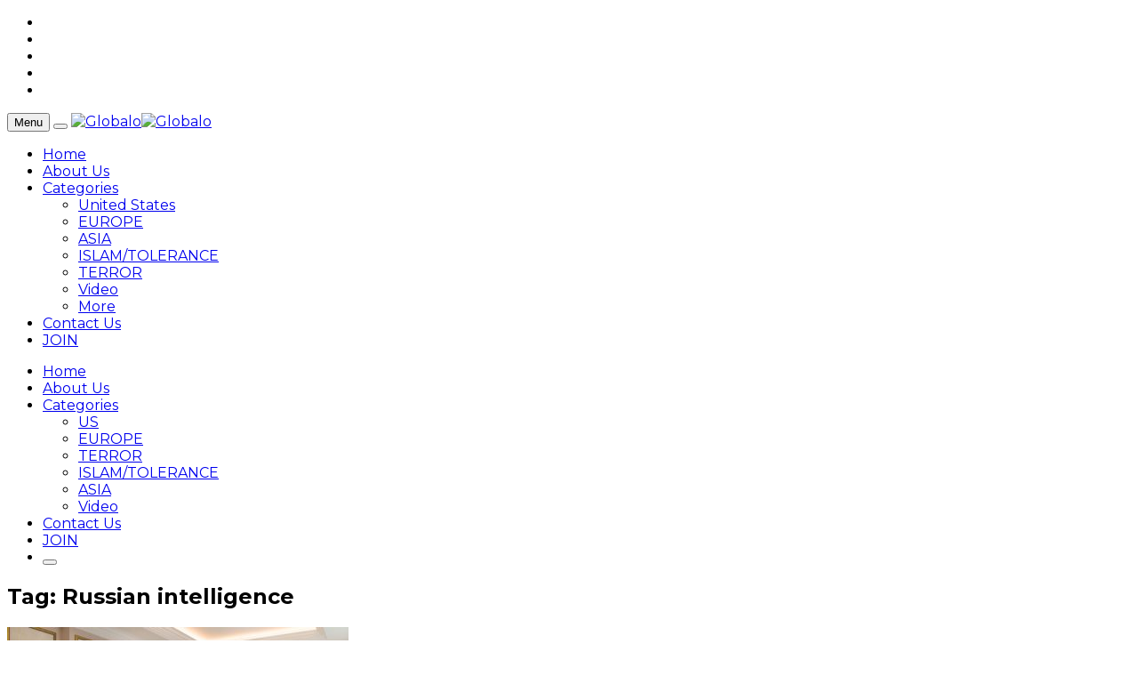

--- FILE ---
content_type: text/html; charset=UTF-8
request_url: https://www.globalo.com/tag/russian-intelligence/
body_size: 15116
content:
<!DOCTYPE html>
<!--[if lt IE 7 ]><html class="ie ie6" lang="en-US" id="arve"> <![endif]-->
<!--[if IE 7 ]><html class="ie ie7" lang="en-US" id="arve"> <![endif]-->
<!--[if IE 8 ]><html class="ie ie8" lang="en-US" id="arve"> <![endif]-->
<!--[if (gte IE 9)|!(IE)]><!--><html lang="en-US" id="arve">
<head>

	<meta charset="UTF-8">
	<meta name="viewport" content="user-scalable=yes, width=device-width, initial-scale=1.0, maximum-scale=1">
	<meta name="google-site-verification" content="ZpObrc7Oit5kA6zsVNWll9WV7xBCQYpk9wY4o3vaYHA" />
	<!--[if IE]><meta http-equiv="X-UA-Compatible" content="IE=edge" /><![endif]-->
        
        <!--  meta tag for instance article-->
        <meta property="fb:pages" content="773839886086151" />
	<link rel="pingback" href="https://www.globalo.com/wordpress/xmlrpc.php">
	<link href="https://fonts.googleapis.com/css?family=Karla" rel="stylesheet">
	<script>var wpa_hidden_field = "<span class='wpa_hidden_field' style='display:none;height:0;width:0;'><input type='text' name='field5163' value='1' /></span>"; var wpa_add_test = "no";</script>
	<!-- This site is optimized with the Yoast SEO plugin v15.2 - https://yoast.com/wordpress/plugins/seo/ -->
	<title>Russian intelligence Archives - Globalo</title>
	<meta name="robots" content="index, follow, max-snippet:-1, max-image-preview:large, max-video-preview:-1" />
	<link rel="canonical" href="https://www.globalo.com/tag/russian-intelligence/" />
	<meta property="og:locale" content="en_US" />
	<meta property="og:type" content="article" />
	<meta property="og:title" content="Russian intelligence Archives - Globalo" />
	<meta property="og:url" content="https://www.globalo.com/tag/russian-intelligence/" />
	<meta property="og:site_name" content="Globalo" />
	<meta property="fb:app_id" content="1618046961786963" />
	<script type="application/ld+json" class="yoast-schema-graph">{"@context":"https://schema.org","@graph":[{"@type":"WebSite","@id":"https://www.globalo.com/#website","url":"https://www.globalo.com/","name":"Globalo","description":"News behind the News","potentialAction":[{"@type":"SearchAction","target":"https://www.globalo.com/?s={search_term_string}","query-input":"required name=search_term_string"}],"inLanguage":"en-US"},{"@type":"CollectionPage","@id":"https://www.globalo.com/tag/russian-intelligence/#webpage","url":"https://www.globalo.com/tag/russian-intelligence/","name":"Russian intelligence Archives - Globalo","isPartOf":{"@id":"https://www.globalo.com/#website"},"inLanguage":"en-US","potentialAction":[{"@type":"ReadAction","target":["https://www.globalo.com/tag/russian-intelligence/"]}]}]}</script>
	<!-- / Yoast SEO plugin. -->


<link rel='dns-prefetch' href='//fonts.googleapis.com' />
<link rel='dns-prefetch' href='//s.w.org' />
<link rel="alternate" type="application/rss+xml" title="Globalo &raquo; Feed" href="https://www.globalo.com/feed/" />
<link rel="alternate" type="application/rss+xml" title="Globalo &raquo; Comments Feed" href="https://www.globalo.com/comments/feed/" />
<link rel="alternate" type="application/rss+xml" title="Globalo &raquo; Russian intelligence Tag Feed" href="https://www.globalo.com/tag/russian-intelligence/feed/" />
		<script type="text/javascript">
			window._wpemojiSettings = {"baseUrl":"https:\/\/s.w.org\/images\/core\/emoji\/13.0.0\/72x72\/","ext":".png","svgUrl":"https:\/\/s.w.org\/images\/core\/emoji\/13.0.0\/svg\/","svgExt":".svg","source":{"concatemoji":"https:\/\/www.globalo.com\/wordpress\/wp-includes\/js\/wp-emoji-release.min.js?ver=5.5.14"}};
			!function(e,a,t){var n,r,o,i=a.createElement("canvas"),p=i.getContext&&i.getContext("2d");function s(e,t){var a=String.fromCharCode;p.clearRect(0,0,i.width,i.height),p.fillText(a.apply(this,e),0,0);e=i.toDataURL();return p.clearRect(0,0,i.width,i.height),p.fillText(a.apply(this,t),0,0),e===i.toDataURL()}function c(e){var t=a.createElement("script");t.src=e,t.defer=t.type="text/javascript",a.getElementsByTagName("head")[0].appendChild(t)}for(o=Array("flag","emoji"),t.supports={everything:!0,everythingExceptFlag:!0},r=0;r<o.length;r++)t.supports[o[r]]=function(e){if(!p||!p.fillText)return!1;switch(p.textBaseline="top",p.font="600 32px Arial",e){case"flag":return s([127987,65039,8205,9895,65039],[127987,65039,8203,9895,65039])?!1:!s([55356,56826,55356,56819],[55356,56826,8203,55356,56819])&&!s([55356,57332,56128,56423,56128,56418,56128,56421,56128,56430,56128,56423,56128,56447],[55356,57332,8203,56128,56423,8203,56128,56418,8203,56128,56421,8203,56128,56430,8203,56128,56423,8203,56128,56447]);case"emoji":return!s([55357,56424,8205,55356,57212],[55357,56424,8203,55356,57212])}return!1}(o[r]),t.supports.everything=t.supports.everything&&t.supports[o[r]],"flag"!==o[r]&&(t.supports.everythingExceptFlag=t.supports.everythingExceptFlag&&t.supports[o[r]]);t.supports.everythingExceptFlag=t.supports.everythingExceptFlag&&!t.supports.flag,t.DOMReady=!1,t.readyCallback=function(){t.DOMReady=!0},t.supports.everything||(n=function(){t.readyCallback()},a.addEventListener?(a.addEventListener("DOMContentLoaded",n,!1),e.addEventListener("load",n,!1)):(e.attachEvent("onload",n),a.attachEvent("onreadystatechange",function(){"complete"===a.readyState&&t.readyCallback()})),(n=t.source||{}).concatemoji?c(n.concatemoji):n.wpemoji&&n.twemoji&&(c(n.twemoji),c(n.wpemoji)))}(window,document,window._wpemojiSettings);
		</script>
		<style type="text/css">
img.wp-smiley,
img.emoji {
	display: inline !important;
	border: none !important;
	box-shadow: none !important;
	height: 1em !important;
	width: 1em !important;
	margin: 0 .07em !important;
	vertical-align: -0.1em !important;
	background: none !important;
	padding: 0 !important;
}
</style>
	<link rel='stylesheet' id='wp-block-library-css'  href='https://www.globalo.com/wordpress/wp-includes/css/dist/block-library/style.min.css?ver=5.5.14' type='text/css' media='all' />
<link rel='stylesheet' id='contact-form-7-css'  href='https://www.globalo.com/content/plugins/contact-form-7/includes/css/styles.css?ver=5.3' type='text/css' media='all' />
<link rel='stylesheet' id='wpa-css-css'  href='https://www.globalo.com/content/plugins/honeypot/includes/css/wpa.css?ver=1.1' type='text/css' media='all' />
<link rel='stylesheet' id='wsl-widget-css'  href='https://www.globalo.com/content/plugins/wordpress-social-login/assets/css/style.css?ver=5.5.14' type='text/css' media='all' />
<link rel='stylesheet' id='borlabs-cookie-css'  href='https://www.globalo.com/content/cache/borlabs-cookie/borlabs-cookie_1_en.css?ver=2.2.42-5' type='text/css' media='all' />
<link crossorigin="anonymous" rel='stylesheet' id='barcelona-font-css'  href='https://fonts.googleapis.com/css?family=Montserrat%3A400%2C700%2C400italic&#038;ver=5.5.14' type='text/css' media='all' />
<link rel='stylesheet' id='bootstrap-css'  href='https://www.globalo.com/content/themes/barcelona/assets/css/bootstrap.min.css?ver=3.3.4' type='text/css' media='all' />
<link rel='stylesheet' id='font-awesome-css'  href='https://www.globalo.com/content/themes/barcelona/assets/css/font-awesome.min.css?ver=4.4.0' type='text/css' media='all' />
<link rel='stylesheet' id='vs-preloader-css'  href='https://www.globalo.com/content/themes/barcelona/assets/css/vspreloader.min.css?ver=5.5.14' type='text/css' media='all' />
<link rel='stylesheet' id='owl-carousel-css'  href='https://www.globalo.com/content/themes/barcelona/assets/lib/owl-carousel/assets/owl.carousel.min.css?ver=2.0.0' type='text/css' media='all' />
<link rel='stylesheet' id='owl-theme-css'  href='https://www.globalo.com/content/themes/barcelona/assets/lib/owl-carousel/assets/owl.theme.default.min.css?ver=2.0.0' type='text/css' media='all' />
<link rel='stylesheet' id='jquery-boxer-css'  href='https://www.globalo.com/content/themes/barcelona/assets/css/jquery.fs.boxer.min.css?ver=3.3.0' type='text/css' media='all' />
<link rel='stylesheet' id='barcelona-stylesheet-css'  href='https://www.globalo.com/content/themes/barcelona/style.css?ver=1.3.1' type='text/css' media='all' />
<link rel='stylesheet' id='barcelona-main-child-css'  href='https://www.globalo.com/content/themes/barcelona-child/style.css?ver=5.5.14' type='text/css' media='all' />
<link rel='stylesheet' id='wppb_stylesheet-css'  href='https://www.globalo.com/content/plugins/profile-builder/assets/css/style-front-end.css?ver=3.3.0' type='text/css' media='all' />
<script type='text/javascript' src='https://www.globalo.com/wordpress/wp-includes/js/jquery/jquery.js?ver=1.12.4-wp' id='jquery-core-js'></script>
<script type='text/javascript' src='https://www.globalo.com/content/plugins/enable-jquery-migrate-helper/js/jquery-migrate-1.4.1-wp.js?ver=1.4.1-wp' id='jquery-migrate-js'></script>
<script type='text/javascript' id='borlabs-cookie-prioritize-js-extra'>
/* <![CDATA[ */
var borlabsCookiePrioritized = {"domain":"www.globalo.com","path":"\/","version":"1","bots":"1","optInJS":{"statistics":{"google-analytics":"[base64]"}}};
/* ]]> */
</script>
<script type='text/javascript' src='https://www.globalo.com/content/plugins/borlabs-cookie/assets/javascript/borlabs-cookie-prioritize.min.js?ver=2.2.42' id='borlabs-cookie-prioritize-js'></script>
<!--[if lt IE 9]>
<script type='text/javascript' src='https://www.globalo.com/content/themes/barcelona/assets/js/html5.js?ver=5.5.14' id='ie-html5-js'></script>
<![endif]-->
<script type='text/javascript' src='https://www.globalo.com/content/themes/barcelona/assets/js/retina.min.js?ver=5.5.14' id='retina-js-js'></script>
<link rel="https://api.w.org/" href="https://www.globalo.com/wp-json/" /><link rel="alternate" type="application/json" href="https://www.globalo.com/wp-json/wp/v2/tags/2744" /><link rel="EditURI" type="application/rsd+xml" title="RSD" href="https://www.globalo.com/wordpress/xmlrpc.php?rsd" />
<link rel="wlwmanifest" type="application/wlwmanifest+xml" href="https://www.globalo.com/wordpress/wp-includes/wlwmanifest.xml" /> 
<meta name="generator" content="WordPress 5.5.14" />
			<meta property="fb:pages" content="1657353194488145" />
			<link rel="icon" href="https://www.globalo.com/content/themes/barcelona-child/assets/images/favicon.ico" />
<meta name="verification" content="18d1f41ae99dd35153d7462ecd229f95" />

<meta property="fb:pages" content="1657353194488145" />
<script type="text/javascript" src="//platform-api.sharethis.com/js/sharethis.js#property=59379af499fded00128b5f27&product=sticky-share-buttons"></script>

<style type="text/css">
body { font-family: Montserrat, sans-serif; }
h1,h2,h3,h4,h5,h6 { font-family: Montserrat, sans-serif; }
</style>
<style type="text/css">

::-moz-selection { background-color: #00b1fc; }
::selection { background-color: #00b1fc; }
</style>
<!-- There is no amphtml version available for this URL. --><!-- ## NXS/OG ## --><!-- ## NXSOGTAGS ## --><!-- ## NXS/OG ## -->

</head>
<body class="archive tag tag-russian-intelligence tag-2744 no-breadcrumb zoom-enabled">
<div id="fb-root"></div>
<script>
	window.fbAsyncInit = function(){
		FB.init({
						appId: '1618046961786963',
						status: true,
			xfbml: true,
			version: 'v2.3'
		});
	};

	(function(d, s, id){
		var js, fjs = d.getElementsByTagName(s)[0];
		if (d.getElementById(id)) {return;}
		js = d.createElement(s); js.id = id;
		js.src = "//connect.facebook.net/en_US/sdk.js";
		fjs.parentNode.insertBefore(js, fjs);
	}(document, 'script', 'facebook-jssdk'));
</script>

<nav class="navbar navbar-static-top navbar-light mega-menu-dark header-style-a sticky-logo-inherit navbar-sticky has-nav-menu">

	<div class="navbar-inner">

		<div class="container">

						<div class="navbar-top clearfix">

				<div class="navbar-top-left clearfix">
									</div>

				<div class="navbar-top-right">
					<ul class="social-icons"><li><a href="https://www.facebook.com/globalonews" title="Facebook" target="_blank"><span class="fa fa-facebook-official"></span></a></li><li><a href="https://twitter.com/globalonews" title="Twitter" target="_blank"><span class="fa fa-twitter"></span></a></li><li><a href="https://plus.google.com/u/0/113783858086603224304" title="Google Plus" target="_blank"><span class="fa fa-google-plus"></span></a></li><li><a href="https://www.youtube.com/channel/UC7qdhPRl8CDtsj9gV198OHw" title="Youtube" target="_blank"><span class="fa fa-youtube"></span></a></li><li><a href="https://www.instagram.com/globalonews/" title="Instagram" target="_blank"><span class="fa fa-instagram"></span></a></li></ul>				</div>

			</div><!-- .navbar-top -->
			
			<div class="navbar-header">

				<button type="button" class="navbar-toggle collapsed" data-toggle="collapse" data-target="#navbar" aria-expanded="false">
					<span class="sr-only">Menu</span>
					<span class="fa fa-navicon"></span>
				</button><!-- .navbar-toggle -->

								<button type="button" class="navbar-search btn-search">
					<span class="fa fa-search"></span>
				</button>
				
				
				<a href="https://www.globalo.com/" class="navbar-logo">
					<span class="logo-location-header"><span class="logo-img logo-both logo-dark"><img src="https://www.globalo.com/content/themes/barcelona-child/assets/images/header_logo.png" alt="Globalo" data-at2x="https://www.globalo.com/content/themes/barcelona-child/assets/images/header_logo.png" /></span><span class="logo-img logo-both logo-light"><img src="https://www.globalo.com/content/themes/barcelona-child/assets/images/header_logo.png" alt="Globalo" data-at2x="https://www.globalo.com/content/themes/barcelona-child/assets/images/header_logo.png" /></span></span>				</a>

				
			</div><!-- .navbar-header -->

						<div id="navbar" class="navbar-collapse collapse">
			<ul id="menu-main-moblie" class="navbar-nav nav menu-mobile"><li id="menu-item-19402" class="menu-item menu-item-type-post_type menu-item-object-page menu-item-home menu-item-19402"><a href="https://www.globalo.com/">Home</a></li>
<li id="menu-item-19414" class="menu-item menu-item-type-post_type menu-item-object-page menu-item-19414"><a href="https://www.globalo.com/our_vision/">About Us</a></li>
<li id="menu-item-19427" class="menu-item menu-item-type-custom menu-item-object-custom menu-item-has-children menu-item-19427"><a href="#">Categories</a>
<ul class="sub-menu">
	<li id="menu-item-19428" class="menu-item menu-item-type-taxonomy menu-item-object-category menu-item-19428"><a href="https://www.globalo.com/category/unitedstates/">United States</a></li>
	<li id="menu-item-19429" class="menu-item menu-item-type-taxonomy menu-item-object-category menu-item-19429"><a href="https://www.globalo.com/category/europe/">EUROPE</a></li>
	<li id="menu-item-19430" class="menu-item menu-item-type-taxonomy menu-item-object-category menu-item-19430"><a href="https://www.globalo.com/category/asia/">ASIA</a></li>
	<li id="menu-item-19431" class="menu-item menu-item-type-taxonomy menu-item-object-category menu-item-19431"><a href="https://www.globalo.com/category/islam/">ISLAM/TOLERANCE</a></li>
	<li id="menu-item-19432" class="menu-item menu-item-type-taxonomy menu-item-object-category menu-item-19432"><a href="https://www.globalo.com/category/terror/">TERROR</a></li>
	<li id="menu-item-19433" class="menu-item menu-item-type-taxonomy menu-item-object-category menu-item-19433"><a href="https://www.globalo.com/category/video/">Video</a></li>
	<li id="menu-item-19434" class="menu-item menu-item-type-taxonomy menu-item-object-category menu-item-19434"><a href="https://www.globalo.com/category/more/">More</a></li>
</ul>
</li>
<li id="menu-item-19435" class="menu-item menu-item-type-post_type menu-item-object-page menu-item-19435"><a href="https://www.globalo.com/contact-us/">Contact Us</a></li>
<li id="menu-item-19436" class="menu-item menu-item-type-custom menu-item-object-custom menu-item-19436"><a title="Join" href="#"><a href="#myModal" data-toggle="modal">JOIN</a></a></li>
</ul><ul id="menu-main-menu" class="navbar-nav nav nav-full"><li id="menu-item-18984" class="menu-item menu-item-type-post_type menu-item-object-page menu-item-home menu-item-18984"><a href="https://www.globalo.com/">Home</a></li>
<li id="menu-item-18985" class="menu-item menu-item-type-post_type menu-item-object-page menu-item-18985"><a href="https://www.globalo.com/our_vision/">About Us</a></li>
<li id="menu-item-18987" class="menu-item menu-item-type-custom menu-item-object-custom menu-item-has-children menu-item-18987"><a href="#">Categories</a>
<ul class="sub-menu">
	<li id="menu-item-19176" class="menu-item menu-item-type-taxonomy menu-item-object-category menu-item-19176"><a href="https://www.globalo.com/category/unitedstates/">US</a></li>
	<li id="menu-item-19177" class="menu-item menu-item-type-taxonomy menu-item-object-category menu-item-19177"><a href="https://www.globalo.com/category/europe/">EUROPE</a></li>
	<li id="menu-item-19178" class="menu-item menu-item-type-taxonomy menu-item-object-category menu-item-19178"><a href="https://www.globalo.com/category/terror/">TERROR</a></li>
	<li id="menu-item-19179" class="menu-item menu-item-type-taxonomy menu-item-object-category menu-item-19179"><a href="https://www.globalo.com/category/islam/">ISLAM/TOLERANCE</a></li>
	<li id="menu-item-19181" class="menu-item menu-item-type-taxonomy menu-item-object-category menu-item-19181"><a href="https://www.globalo.com/category/asia/">ASIA</a></li>
	<li id="menu-item-18991" class="menu-item menu-item-type-taxonomy menu-item-object-category menu-item-18991"><a href="https://www.globalo.com/category/video/">Video</a></li>
</ul>
</li>
<li id="menu-item-18986" class="menu-item menu-item-type-post_type menu-item-object-page menu-item-18986"><a href="https://www.globalo.com/contact-us/">Contact Us</a></li>
<li id="menu-item-19035" class="menu-item menu-item-type-custom menu-item-object-custom menu-item-19035"><a title="join" href="#"><a href="#myModal" data-toggle="modal">JOIN</a></a></li>
<li class="search"><button class="btn btn-search"><span class="fa fa-search"></span></button></li></ul>			</div><!-- .navbar-collapse -->
			

		</div><!-- .container -->

	</div><!-- .navbar-inner -->

</nav><!-- .navbar -->

<div id="page-wrapper"><div class="container">

	<div class="row-primary sidebar-right clearfix has-sidebar">

		<main id="main" class="main">
		<div class="posts-box posts-box-2"><div class="box-header archive-header has-title"><h2 class="title">Tag: Russian intelligence</h2></div><div class="posts-wrapper">	<article class="post-summary psum-horizontal post-format-standard clearfix">

		<div class="post-image">

			<a href="https://www.globalo.com/just-how-deep-is-trumps-relationship-with-russia/" title="How Deep Is Trump&#8217;s Love Affair with Russia? Now FBI looks Deeper into the Spy Case">
				<img width="384" height="253" src="https://www.globalo.com/content/uploads/2017/01/RC-Moscow-0444_1-384x253.jpeg" class="attachment-barcelona-sm size-barcelona-sm wp-post-image" alt="" loading="lazy" srcset="https://www.globalo.com/content/uploads/2017/01/RC-Moscow-0444_1-384x253.jpeg 384w, https://www.globalo.com/content/uploads/2017/01/RC-Moscow-0444_1-294x194.jpeg 294w, https://www.globalo.com/content/uploads/2017/01/RC-Moscow-0444_1-768x506.jpeg 768w, https://www.globalo.com/content/uploads/2017/01/RC-Moscow-0444_1-1152x759.jpeg 1152w" sizes="(max-width: 384px) 100vw, 384px" />			</a>

		</div><!-- .post-image -->

		<div class="post-details">

			<h2 class="post-title">
				<a href="https://www.globalo.com/just-how-deep-is-trumps-relationship-with-russia/">How Deep Is Trump&#8217;s Love Affair with Russia? Now FBI looks Deeper into the Spy Case</a>
			</h2>

			<p class="post-excerpt">
				GLOBALO met a former director of an intelligence service. He believes that the story of former MI6 agent Christopher Steele contains "several true facts". His 'Source E', an ex KGB and FSB general, was killed.			</p>

			
		</div><!-- .post-details -->

	</article>
	</div></div>		</main>

		<aside id="sidebar" class="sidebar-sticky">

	<div class="sidebar-inner">

		<div id="text-3" class="sidebar-widget widget_text">			<div class="textwidget"><div align="center"><a href="http://www.dpbolvw.net/click-8456613-11301709" target="_blank" rel="noopener noreferrer">
<img src="http://www.ftjcfx.com/image-8456613-11301709" width="300" height="250" alt="" border="0"/></a>

<div style="font-size: 12px; color: #bdbdbd;">Advertisement</div>

</div></div>
		</div><div id="barcelona-slider-posts-2" class="sidebar-widget barcelona-widget-slider-posts">			<div class="posts-box-carousel">

				<div class="owl-carousel owl-theme" data-controls=".nav-dir" data-items="1" data-autoplay="true" data-rtl="false">

										<div class="item">

						<a href="https://www.globalo.com/better-ties-north-south-korea-come-first-get-rid-nukes/" title="Better Ties Between North and South Korea Should Come First – Then Get Rid of Nukes">
							<img width="336" height="450" src="https://www.globalo.com/content/uploads/2016/12/888899_1000-336x450.jpeg" class="attachment-barcelona-md-vertical size-barcelona-md-vertical wp-post-image" alt="" loading="lazy" />						</a>

						<div class="item-overlay clearfix show-always">

							<div class="inner">

								<div class="post-summary post-format-standard">

																		<div class="post-cat">
										<a href="https://www.globalo.com/category/more/" class="label label-default">
											More										</a>
									</div>
									
									<h2 class="post-title">
										<a href="https://www.globalo.com/better-ties-north-south-korea-come-first-get-rid-nukes/">Better Ties Between North and South Korea Should Come First – Then Get Rid of Nukes</a>
									</h2>

									
								</div>

								<ul class="nav-dir">
									<li><button class="btn"><span class="fa fa-caret-right"></span></button></li>
									<li><button class="btn"><span class="fa fa-caret-left"></span></button></li>
								</ul>

							</div>

						</div>

					</div>
										<div class="item">

						<a href="https://www.globalo.com/russia-putin-exploit-democracys-lost-promise/" title="How Russia and Putin Exploit Democracy&#8217;s Lost Promise">
							<img width="336" height="413" src="https://www.globalo.com/content/uploads/2017/02/3333-336x413.jpeg" class="attachment-barcelona-md-vertical size-barcelona-md-vertical wp-post-image" alt="" loading="lazy" />						</a>

						<div class="item-overlay clearfix show-always">

							<div class="inner">

								<div class="post-summary post-format-standard">

																		<div class="post-cat">
										<a href="https://www.globalo.com/category/more/" class="label label-default">
											More										</a>
									</div>
									
									<h2 class="post-title">
										<a href="https://www.globalo.com/russia-putin-exploit-democracys-lost-promise/">How Russia and Putin Exploit Democracy&#8217;s Lost Promise</a>
									</h2>

									
								</div>

								<ul class="nav-dir">
									<li><button class="btn"><span class="fa fa-caret-right"></span></button></li>
									<li><button class="btn"><span class="fa fa-caret-left"></span></button></li>
								</ul>

							</div>

						</div>

					</div>
										<div class="item">

						<a href="https://www.globalo.com/heres-iran-deal-can-saved/" title="Here&#8217;s How the Iran Deal Can Be Saved">
							<img width="336" height="343" src="https://www.globalo.com/content/uploads/2017/09/SaudiIran-336x343.jpg" class="attachment-barcelona-md-vertical size-barcelona-md-vertical wp-post-image" alt="" loading="lazy" />						</a>

						<div class="item-overlay clearfix show-always">

							<div class="inner">

								<div class="post-summary post-format-standard">

																		<div class="post-cat">
										<a href="https://www.globalo.com/category/more/" class="label label-default">
											More										</a>
									</div>
									
									<h2 class="post-title">
										<a href="https://www.globalo.com/heres-iran-deal-can-saved/">Here&#8217;s How the Iran Deal Can Be Saved</a>
									</h2>

									
								</div>

								<ul class="nav-dir">
									<li><button class="btn"><span class="fa fa-caret-right"></span></button></li>
									<li><button class="btn"><span class="fa fa-caret-left"></span></button></li>
								</ul>

							</div>

						</div>

					</div>
					
				</div><!-- .owl-carousel -->

			</div><!-- .image-slider -->
			</div><div id="barcelona-social-media-icons-2" class="sidebar-widget barcelona-widget-social-media-icons"><div class="widget-title"><h2 class="title">Follow Us:</h2></div>		<ul class="social-icons clearfix square">
						<li><a href="https://www.facebook.com/globalonews" target="_blank"><span class="fa fa-facebook"></span></a></li>
						<li><a href="https://twitter.com/globalonews" target="_blank"><span class="fa fa-twitter"></span></a></li>
						<li><a href="https://plus.google.com/u/0/113783858086603224304" target="_blank"><span class="fa fa-google-plus"></span></a></li>
						<li><a href="https://www.instagram.com/globalonews/" target="_blank"><span class="fa fa-instagram"></span></a></li>
						<li><a href="https://www.youtube.com/channel/UC7qdhPRl8CDtsj9gV198OHw" target="_blank"><span class="fa fa-youtube"></span></a></li>
					</ul>
		</div><div id="categories-2" class="sidebar-widget widget_categories"><div class="widget-title"><h2 class="title">Catch Our Categories</h2></div>
			<ul>
					<li class="cat-item cat-item-2367"><a href="https://www.globalo.com/category/asia/" title="News from Asia">ASIA</a>
</li>
	<li class="cat-item cat-item-2369"><a href="https://www.globalo.com/category/europe/" title="News From Europe">EUROPE</a>
</li>
	<li class="cat-item cat-item-2364"><a href="https://www.globalo.com/category/islam/" title="News about Islam and Tolerance">ISLAM/TOLERANCE</a>
</li>
	<li class="cat-item cat-item-2366"><a href="https://www.globalo.com/category/latin-america/" title="News from South America">LATIN AMERICA</a>
</li>
	<li class="cat-item cat-item-2443"><a href="https://www.globalo.com/category/middle-east/" title="News from the Middle East">MIDDLE EAST</a>
</li>
	<li class="cat-item cat-item-1"><a href="https://www.globalo.com/category/more/">More</a>
</li>
	<li class="cat-item cat-item-2362"><a href="https://www.globalo.com/category/nato/" title="News about the NATO alliance">NATO</a>
</li>
	<li class="cat-item cat-item-135"><a href="https://www.globalo.com/category/quotes/">Quotes</a>
</li>
	<li class="cat-item cat-item-2363"><a href="https://www.globalo.com/category/terror/" title="The latest news on terror attacks">TERROR</a>
</li>
	<li class="cat-item cat-item-2370"><a href="https://www.globalo.com/category/unitedstates/" title="News from the United States">US</a>
</li>
	<li class="cat-item cat-item-12"><a href="https://www.globalo.com/category/video/" title="All Videos">Video</a>
</li>
			</ul>

			</div>
	</div><!-- .sidebar-inner -->

</aside>
	</div><!-- .row -->

</div><!-- .container -->
<footer class="footer footer-dark">

	<div class="container">

				<div class="row footer-sidebars">
						<div class="f-col col-md-4">
				<div id="text-2" class="footer-widget widget_text"><div class="widget-title"><h2 class="title">About Us</h2></div>			<div class="textwidget"><p>Globalo is a fresh new take on digital journalism. We aim to show the world like it really is - not black and white, but colorful; not narrow-minded and nationalistic, but diverse.<br />
We are enthusiastic journalists, showing positive journalism curated from every corner of the Internet. We look for the most eye-catching visual content from reporters like you. We make global news local with unique stories from reporters all around the globe - bringing you the news behind the news! <a href="http://www.globalo.com/our_vision/">Click this text for more!</a></p>
</div>
		</div>			</div>
						<div class="f-col col-md-4">
							</div>
						<div class="f-col col-md-4">
				<div id="barcelona-social-media-icons-3" class="footer-widget barcelona-widget-social-media-icons">		<ul class="social-icons clearfix square">
						<li><a href="https://www.facebook.com/globalonews" target="_blank"><span class="fa fa-facebook"></span></a></li>
						<li><a href="https://twitter.com/globalonews" target="_blank"><span class="fa fa-twitter"></span></a></li>
						<li><a href="https://plus.google.com/u/0/113783858086603224304" target="_blank"><span class="fa fa-google-plus"></span></a></li>
						<li><a href="https://www.instagram.com/globalonews/" target="_blank"><span class="fa fa-instagram"></span></a></li>
						<li><a href="https://www.youtube.com/channel/UC7qdhPRl8CDtsj9gV198OHw" target="_blank"><span class="fa fa-youtube"></span></a></li>
					</ul>
		</div><div id="search-3" class="footer-widget widget_search"><form class="search-form" method="get" action="https://www.globalo.com/">
				 <div class="search-form-inner"><div class="barcelona-sc-close"><span class="barcelona-ic">&times;</span><span class="barcelona-text">Close</span></div>
				 	<div class="input-group">
				        <span class="input-group-addon" id="searchAddon1"><span class="fa fa-search"></span></span>
		                <input type="text" name="s" class="form-control search-field" autocomplete="off" placeholder="Search&hellip;" title="Search for:" value="" aria-describedby="searchAddon1" />
		                <input type="hidden" name="post_type" value="post" />
		                <span class="input-group-btn">
		                    <button type="submit" class="btn"><span class="btn-search-text">Search</span><span class="btn-search-icon"><span class="fa fa-search"></span></span></button>
		                </span>
	                </div>
                </div>
            </form></div>			</div>
			
			<div class="f-col col-md-4">
				<div class="join-box-yo">
					<img src="https://www.globalo.com/content/themes/barcelona-child/assets/images/join-gb.png">
					<div class="inner-join-box-yo">
						<b>Bold and independent,</b>
						<p>we bring you the news<br>behind the news!</p>
						                                                    <a href="#myModal" data-toggle="modal">JOIN GLOBALO!</a>
                                                					</div>
				</div>
			</div>
		</div><!-- .footer-sidebars -->
		
				<div class="row footer-bottom has-logo has-menu has-copy-text">

			<div class="f-col col-md-4">

								<div class="logo-wrapper">

					<a href="https://www.globalo.com/" class="logo-inverse">
						<span class="logo-location-footer"><span class="logo-img logo-both logo-dark"><img src="https://www.globalo.com/content/themes/barcelona-child/assets/images/footer_logo.png" alt="Globalo" data-at2x="https://www.globalo.com/content/themes/barcelona-child/assets/images/footer_logo.png" /></span><span class="logo-img logo-both logo-light"><img src="https://www.globalo.com/content/themes/barcelona-child/assets/images/footer_logo.png" alt="Globalo" data-at2x="https://www.globalo.com/content/themes/barcelona-child/assets/images/footer_logo.png" /></span></span>					</a>

				</div>
				
				<p class="copy-info">&#9400 Globalo 2018</p>
			</div>

			<div class="col col-md-8">
				<ul id="menu-footer-menu" class="footer-menu"><li id="menu-item-19387" class="menu-item menu-item-type-post_type menu-item-object-page menu-item-19387"><a href="https://www.globalo.com/our_vision/">About Us</a></li>
<li id="menu-item-18993" class="menu-item menu-item-type-post_type menu-item-object-page menu-item-18993"><a href="https://www.globalo.com/contact-us/">Contact Us</a></li>
<li id="menu-item-18994" class="menu-item menu-item-type-post_type menu-item-object-page menu-item-18994"><a href="https://www.globalo.com/terms-and-conditions/">Terms and Conditions</a></li>
<li id="menu-item-18995" class="menu-item menu-item-type-post_type menu-item-object-page menu-item-18995"><a href="https://www.globalo.com/privacy-notice/">Privacy Notice</a></li>
<li id="menu-item-19009" class="menu-item menu-item-type-post_type menu-item-object-page menu-item-19009"><a href="https://www.globalo.com/advertisement/">Advertisements</a></li>
</ul>			</div>

		</div>
		
	</div><!-- .container -->

</footer><!-- footer -->

<div class="modal fade" id="myModal" tabindex="-1" role="dialog" aria-labelledby="myModalLabel">
	<div class="modal-dialog" role="document">
	    <div class="modal-content">
	    	<div class="join-box height-adjust">
	    	    <button type="button" class="close" data-dismiss="modal" aria-label="Close">
		        	<span aria-hidden="true">&times;</span>
		        </button>
	            <div class="join-login-box">
	                <ul class="nav nav-tabs join-mob-view jointoggle" role="tablist">
	                  <li id="join-member-li" style="float:left;" role="presentation" class="active"><a href="members-sign" aria-controls="members-sign" role="tab" data-toggle="tab">MEMBERS</a></li>
	                  <li id="join-user-li" style="float:right;" role="presentation"><a href="new-users" aria-controls="new-users" role="tab" data-toggle="tab">NEW USERS</a></li>
	                </ul>
	                <div class="join-box-inside text-center" id="members-sign">
	                   <p class="join_headlines">MEMBER SIGN IN</p>
	                    <p class="join_text">If you signed up for globalo account with email, login with your credentials</p>
	                    <form id="login" action="login" method="post">
	                        <p class="status join_status"></p>
	                        <input class="readerdetails" id="username" placeholder="email or username" type="text"
	                               name="username" required>
	                        <input class="readerdetails" id="password" placeholder="password" type="password"
	                               name="password" required>
	                        <input class="submit_button" type="submit" value="LOGIN" name="submit">
	                        <input type="hidden" id="security" name="security" value="1acb5c89f8" /><input type="hidden" name="_wp_http_referer" value="/tag/russian-intelligence/" />	                    </form>
	                    <a href="https://www.globalo.com/forgot-password">forgot password ?</a>
	                </div>
	                <div class="newsletter-box text-center" id="new-users">
	                    <p class="join_headlines">NEW USERS</p>
	                    <p class="join_text">Become a part of our exciting news filled community.</p>
	                    <ul class="list-unstyled join_link_group">
	                        <li>
	                        	<a href="https://www.globalo.com/reader">Join as Reader</a>
	                        </li>
	                        <li>
	                            <a href="https://www.globalo.com/reporter">Join as Reporter</a>
	                        </li>
	                    </ul>
	                    <p class="join_text">Get latest globalo articles directly in mail.<br>Subscribe for Newsletter.</p>
	                    <form id="sign_newsletter" action="sign_newsletter" method="post">
	                        <input class="newsletterinput" type="text" name="e-mail" id="e-mail" placeholder="enter email address"/>
	                        <input type="hidden" id="security" name="security" value="3eec287687" /><input type="hidden" name="_wp_http_referer" value="/tag/russian-intelligence/" />	                        <i class="newsltremailcheck fa fa-check"></i>
	                        <input class="newslettersubmit fa" type="submit" value="&#xf0a9;"/>
	                        <p class="sign_newsletter_status join_status"></p>
	                    </form>
	                    <br>
	                </div>
	            </div>
	            <div class="join-reg-box text-center">
	            	<p class="fancy"><span class="join_headlines">CONNECT WITH</span></p>
	            	<div class="social-login">
<!--
	wsl_render_auth_widget
	WordPress Social Login 3.0.3.
	http://wordpress.org/plugins/wordpress-social-login/
-->

<style type="text/css">
.wp-social-login-connect-with{}.wp-social-login-provider-list{}.wp-social-login-provider-list a{}.wp-social-login-provider-list img{}.wsl_connect_with_provider{}.wp-social-login-provider-facebook img{width: 30px;height:30px}.wp-social-login-provider-twitter img{width: 30px;height:30px}</style>

<div class="wp-social-login-widget">

	<div class="wp-social-login-connect-with">Connect with:</div>

	<div class="wp-social-login-provider-list">

		<a rel="nofollow" href="https://www.globalo.com/wordpress/wp-login.php?action=wordpress_social_authenticate&#038;mode=login&#038;provider=Facebook&#038;redirect_to=https%3A%2F%2Fwww.globalo.com%2Ftag%2Frussian-intelligence%2F" title="Connect with Facebook" class="wp-social-login-provider wp-social-login-provider-facebook" data-provider="Facebook" role="button">
			<img alt="Facebook" src="https://www.globalo.com/content/plugins/wordpress-social-login/assets/img/32x32/wpzoom/facebook.png" aria-hidden="true" />
		</a>

		<a rel="nofollow" href="https://www.globalo.com/wordpress/wp-login.php?action=wordpress_social_authenticate&#038;mode=login&#038;provider=Twitter&#038;redirect_to=https%3A%2F%2Fwww.globalo.com%2Ftag%2Frussian-intelligence%2F" title="Connect with Twitter" class="wp-social-login-provider wp-social-login-provider-twitter" data-provider="Twitter" role="button">
			<img alt="Twitter" src="https://www.globalo.com/content/plugins/wordpress-social-login/assets/img/32x32/wpzoom/twitter.png" aria-hidden="true" />
		</a>

	</div>

	<div class="wp-social-login-widget-clearing"></div>

</div>

<!-- wsl_render_auth_widget -->

</div>
	                <p class="about_links">
	                	<img class="join_logo" src="https://www.globalo.com/content/themes/barcelona-child/assets/images/icon.png"/>
	                    <a href="https://www.globalo.com/our_vision">OUR VISION</a>
	                    <a href="https://www.globalo.com/terms-and-conditions">TERMS & CONDITIONS GLOBALO</a>
	                </p>
	            </div>
	        </div>
	    </div>
	</div>
</div>

</div><!-- #page-wrapper -->

<div class="search-form-full"><form class="search-form" method="get" action="https://www.globalo.com/">
				 <div class="search-form-inner"><div class="barcelona-sc-close"><span class="barcelona-ic">&times;</span><span class="barcelona-text">Close</span></div>
				 	<div class="input-group">
				        <span class="input-group-addon" id="searchAddon2"><span class="fa fa-search"></span></span>
		                <input type="text" name="s" class="form-control search-field" autocomplete="off" placeholder="Search&hellip;" title="Search for:" value="" aria-describedby="searchAddon2" />
		                <input type="hidden" name="post_type" value="post" />
		                <span class="input-group-btn">
		                    <button type="submit" class="btn"><span class="btn-search-text">Search</span><span class="btn-search-icon"><span class="fa fa-search"></span></span></button>
		                </span>
	                </div>
                </div>
            </form></div><!--googleoff: all--><div data-nosnippet><script id="BorlabsCookieBoxWrap" type="text/template"><div
    id="BorlabsCookieBox"
    class="BorlabsCookie"
    role="dialog"
    aria-labelledby="CookieBoxTextHeadline"
    aria-describedby="CookieBoxTextDescription"
    aria-modal="true"
>
    <div class="top-center" style="display: none;">
        <div class="_brlbs-box-wrap">
            <div class="_brlbs-box _brlbs-box-advanced">
                <div class="cookie-box">
                    <div class="container">
                        <div class="row">
                            <div class="col-12">
                                <div class="_brlbs-flex-center">
                                                                            <img
                                            width="32"
                                            height="32"
                                            class="cookie-logo"
                                            src="https://www.globalo.com/content/plugins/borlabs-cookie/images/borlabs-cookie-logo.svg"
                                            srcset="https://www.globalo.com/content/plugins/borlabs-cookie/images/borlabs-cookie-logo.svg, https://www.globalo.com/content/plugins/borlabs-cookie/images/borlabs-cookie-logo.svg 2x"
                                            alt="Privacy Preference"
                                            aria-hidden="true"
                                        >
                                    
                                    <span role="heading" aria-level="3" class="_brlbs-h3" id="CookieBoxTextHeadline">Privacy Preference</span>
                                </div>

                                <p id="CookieBoxTextDescription">We use cookies on our website. Some of them are essential, while others help us to improve this website and your experience.</p>

                                                                    <ul>
                                                                                        <li>
                                                    <label class="_brlbs-checkbox">
                                                        Essential                                                        <input
                                                            id="checkbox-essential"
                                                            tabindex="0"
                                                            type="checkbox"
                                                            name="cookieGroup[]"
                                                            value="essential"
                                                             checked                                                             disabled                                                            data-borlabs-cookie-checkbox
                                                        >
                                                        <span class="_brlbs-checkbox-indicator"></span>
                                                    </label>
                                                </li>
                                                                                            <li>
                                                    <label class="_brlbs-checkbox">
                                                        Statistics                                                        <input
                                                            id="checkbox-statistics"
                                                            tabindex="0"
                                                            type="checkbox"
                                                            name="cookieGroup[]"
                                                            value="statistics"
                                                             checked                                                                                                                        data-borlabs-cookie-checkbox
                                                        >
                                                        <span class="_brlbs-checkbox-indicator"></span>
                                                    </label>
                                                </li>
                                                                                            <li>
                                                    <label class="_brlbs-checkbox">
                                                        External Media                                                        <input
                                                            id="checkbox-external-media"
                                                            tabindex="0"
                                                            type="checkbox"
                                                            name="cookieGroup[]"
                                                            value="external-media"
                                                             checked                                                                                                                        data-borlabs-cookie-checkbox
                                                        >
                                                        <span class="_brlbs-checkbox-indicator"></span>
                                                    </label>
                                                </li>
                                                                                </ul>
                                
                                                                    <p class="_brlbs-accept">
                                        <a
                                            href="#"
                                            tabindex="0"
                                            role="button"
                                            class="_brlbs-btn _brlbs-btn-accept-all _brlbs-cursor"
                                            data-cookie-accept-all
                                        >
                                            Accept all                                        </a>
                                    </p>

                                    <p class="_brlbs-accept">
                                        <a
                                            href="#"
                                            tabindex="0"
                                            role="button"
                                            id="CookieBoxSaveButton"
                                            class="_brlbs-btn _brlbs-cursor"
                                            data-cookie-accept
                                        >
                                            Save                                        </a>
                                    </p>
                                
                                                                    <p class="_brlbs-refuse-btn">
                                        <a
                                            class="_brlbs-btn _brlbs-cursor"
                                            href="#"
                                            tabindex="0"
                                            role="button"
                                            data-cookie-refuse
                                        >
                                            Accept only essential cookies                                        </a>
                                    </p>
                                
                                <p class="_brlbs-manage">
                                    <a href="#" class="_brlbs-cursor" tabindex="0" role="button" data-cookie-individual>
                                        Individual Privacy Preferences                                    </a>
                                </p>

                                <p class="_brlbs-legal">
                                    <a href="#" class="_brlbs-cursor" tabindex="0" role="button" data-cookie-individual>
                                        Cookie Details                                    </a>

                                                                            <span class="_brlbs-separator"></span>
                                        <a href="https://www.globalo.com/privacy-notice/" tabindex="0" role="button">
                                            Privacy Policy                                        </a>
                                    
                                                                    </p>
                            </div>
                        </div>
                    </div>
                </div>

                <div
    class="cookie-preference"
    aria-hidden="true"
    role="dialog"
    aria-describedby="CookiePrefDescription"
    aria-modal="true"
>
    <div class="container not-visible">
        <div class="row no-gutters">
            <div class="col-12">
                <div class="row no-gutters align-items-top">
                                            <div class="col-2">
                            <img
                                width="32"
                                height="32"
                                class="cookie-logo"
                                src="https://www.globalo.com/content/plugins/borlabs-cookie/images/borlabs-cookie-logo.svg"
                                srcset="https://www.globalo.com/content/plugins/borlabs-cookie/images/borlabs-cookie-logo.svg, https://www.globalo.com/content/plugins/borlabs-cookie/images/borlabs-cookie-logo.svg 2x"
                                alt="Privacy Preference"
                            >
                        </div>
                        
                    <div class="col-10">
                        <span role="heading" aria-level="3" class="_brlbs-h3">Privacy Preference</span>

                        <p id="CookiePrefDescription">
                            Here you will find an overview of all cookies used. You can give your consent to whole categories or display further information and select certain cookies.                        </p>

                        <div class="row no-gutters align-items-center">
                            <div class="col-12 col-sm-9">
                                <p class="_brlbs-accept">
                                                                            <a
                                            href="#"
                                            class="_brlbs-btn _brlbs-btn-accept-all _brlbs-cursor"
                                            tabindex="0"
                                            role="button"
                                            data-cookie-accept-all
                                        >
                                            Accept all                                        </a>
                                        
                                    <a
                                        href="#"
                                        id="CookiePrefSave"
                                        tabindex="0"
                                        role="button"
                                        class="_brlbs-btn _brlbs-cursor"
                                        data-cookie-accept
                                    >
                                        Save                                    </a>

                                                                            <a
                                            href="#"
                                            class="_brlbs-btn _brlbs-refuse-btn _brlbs-cursor"
                                            tabindex="0"
                                            role="button"
                                            data-cookie-refuse
                                        >
                                            Accept only essential cookies                                        </a>
                                                                    </p>
                            </div>

                            <div class="col-12 col-sm-3">
                                <p class="_brlbs-refuse">
                                    <a
                                        href="#"
                                        class="_brlbs-cursor"
                                        tabindex="0"
                                        role="button"
                                        data-cookie-back
                                    >
                                        Back                                    </a>

                                                                    </p>
                            </div>
                        </div>
                    </div>
                </div>

                <div data-cookie-accordion>
                                                                                                        <div class="bcac-item">
                                    <div class="d-flex flex-row">
                                        <label for="borlabs-cookie-group-essential" class="w-75">
                                            <span role="heading" aria-level="4" class="_brlbs-h4">Essential (1)</span>
                                        </label>

                                        <div class="w-25 text-right">
                                                                                    </div>
                                    </div>

                                    <div class="d-block">
                                        <p>Essential cookies enable basic functions and are necessary for the proper function of the website.</p>

                                        <p class="text-center">
                                            <a
                                                href="#"
                                                class="_brlbs-cursor d-block"
                                                tabindex="0"
                                                role="button"
                                                data-cookie-accordion-target="essential"
                                            >
                                                <span data-cookie-accordion-status="show">
                                                    Show Cookie Information                                                </span>

                                                <span data-cookie-accordion-status="hide" class="borlabs-hide">
                                                    Hide Cookie Information                                                </span>
                                            </a>
                                        </p>
                                    </div>

                                    <div
                                        class="borlabs-hide"
                                        data-cookie-accordion-parent="essential"
                                    >
                                                                                    <table>
                                                
                                                <tr>
                                                    <th>Name</th>
                                                    <td>
                                                        <label for="borlabs-cookie-borlabs-cookie">
                                                            Borlabs Cookie                                                        </label>
                                                    </td>
                                                </tr>

                                                <tr>
                                                    <th>Provider</th>
                                                    <td>Owner of this website</td>
                                                </tr>

                                                                                                    <tr>
                                                        <th>Purpose</th>
                                                        <td>Saves the visitors preferences selected in the Cookie Box of Borlabs Cookie.</td>
                                                    </tr>
                                                    
                                                
                                                
                                                                                                    <tr>
                                                        <th>Cookie Name</th>
                                                        <td>borlabs-cookie</td>
                                                    </tr>
                                                    
                                                                                                    <tr>
                                                        <th>Cookie Expiry</th>
                                                        <td>1 Year</td>
                                                    </tr>
                                                                                                </table>
                                                                                </div>
                                </div>
                                                                                                                        <div class="bcac-item">
                                    <div class="d-flex flex-row">
                                        <label for="borlabs-cookie-group-statistics" class="w-75">
                                            <span role="heading" aria-level="4" class="_brlbs-h4">Statistics (1)</span>
                                        </label>

                                        <div class="w-25 text-right">
                                                                                            <label class="_brlbs-btn-switch">
                                                    <input
                                                        tabindex="0"
                                                        id="borlabs-cookie-group-statistics"
                                                        type="checkbox"
                                                        name="cookieGroup[]"
                                                        value="statistics"
                                                         checked                                                        data-borlabs-cookie-switch
                                                    />
                                                    <span class="_brlbs-slider"></span>
                                                    <span
                                                        class="_brlbs-btn-switch-status"
                                                        data-active="On"
                                                        data-inactive="Off">
                                                    </span>
                                                </label>
                                                                                        </div>
                                    </div>

                                    <div class="d-block">
                                        <p>Statistics cookies collect information anonymously. This information helps us to understand how our visitors use our website.</p>

                                        <p class="text-center">
                                            <a
                                                href="#"
                                                class="_brlbs-cursor d-block"
                                                tabindex="0"
                                                role="button"
                                                data-cookie-accordion-target="statistics"
                                            >
                                                <span data-cookie-accordion-status="show">
                                                    Show Cookie Information                                                </span>

                                                <span data-cookie-accordion-status="hide" class="borlabs-hide">
                                                    Hide Cookie Information                                                </span>
                                            </a>
                                        </p>
                                    </div>

                                    <div
                                        class="borlabs-hide"
                                        data-cookie-accordion-parent="statistics"
                                    >
                                                                                    <table>
                                                                                                    <tr>
                                                        <th>Accept</th>
                                                        <td>
                                                            <label class="_brlbs-btn-switch _brlbs-btn-switch--textRight">
                                                                <input
                                                                    id="borlabs-cookie-google-analytics"
                                                                    tabindex="0"
                                                                    type="checkbox" data-cookie-group="statistics"
                                                                    name="cookies[statistics][]"
                                                                    value="google-analytics"
                                                                     checked                                                                    data-borlabs-cookie-switch
                                                                />

                                                                <span class="_brlbs-slider"></span>

                                                                <span
                                                                    class="_brlbs-btn-switch-status"
                                                                    data-active="On"
                                                                    data-inactive="Off"
                                                                    aria-hidden="true">
                                                                </span>
                                                            </label>
                                                        </td>
                                                    </tr>
                                                    
                                                <tr>
                                                    <th>Name</th>
                                                    <td>
                                                        <label for="borlabs-cookie-google-analytics">
                                                            Google Analytics                                                        </label>
                                                    </td>
                                                </tr>

                                                <tr>
                                                    <th>Provider</th>
                                                    <td>Google LLC</td>
                                                </tr>

                                                                                                    <tr>
                                                        <th>Purpose</th>
                                                        <td>Cookie by Google used for website analytics. Generates statistical data on how the visitor uses the website.</td>
                                                    </tr>
                                                    
                                                                                                    <tr>
                                                        <th>Privacy Policy</th>
                                                        <td class="_brlbs-pp-url">
                                                            <a
                                                                href="https://policies.google.com/privacy?hl=en"
                                                                target="_blank"
                                                                rel="nofollow noopener noreferrer"
                                                            >
                                                                https://policies.google.com/privacy?hl=en                                                            </a>
                                                        </td>
                                                    </tr>
                                                    
                                                
                                                                                                    <tr>
                                                        <th>Cookie Name</th>
                                                        <td>_ga,_gat,_gid</td>
                                                    </tr>
                                                    
                                                                                                    <tr>
                                                        <th>Cookie Expiry</th>
                                                        <td>2 Years</td>
                                                    </tr>
                                                                                                </table>
                                                                                </div>
                                </div>
                                                                                                                                                                                <div class="bcac-item">
                                    <div class="d-flex flex-row">
                                        <label for="borlabs-cookie-group-external-media" class="w-75">
                                            <span role="heading" aria-level="4" class="_brlbs-h4">External Media (5)</span>
                                        </label>

                                        <div class="w-25 text-right">
                                                                                            <label class="_brlbs-btn-switch">
                                                    <input
                                                        tabindex="0"
                                                        id="borlabs-cookie-group-external-media"
                                                        type="checkbox"
                                                        name="cookieGroup[]"
                                                        value="external-media"
                                                         checked                                                        data-borlabs-cookie-switch
                                                    />
                                                    <span class="_brlbs-slider"></span>
                                                    <span
                                                        class="_brlbs-btn-switch-status"
                                                        data-active="On"
                                                        data-inactive="Off">
                                                    </span>
                                                </label>
                                                                                        </div>
                                    </div>

                                    <div class="d-block">
                                        <p>Content from video platforms and social media platforms is blocked by default. If External Media cookies are accepted, access to those contents no longer requires manual consent.</p>

                                        <p class="text-center">
                                            <a
                                                href="#"
                                                class="_brlbs-cursor d-block"
                                                tabindex="0"
                                                role="button"
                                                data-cookie-accordion-target="external-media"
                                            >
                                                <span data-cookie-accordion-status="show">
                                                    Show Cookie Information                                                </span>

                                                <span data-cookie-accordion-status="hide" class="borlabs-hide">
                                                    Hide Cookie Information                                                </span>
                                            </a>
                                        </p>
                                    </div>

                                    <div
                                        class="borlabs-hide"
                                        data-cookie-accordion-parent="external-media"
                                    >
                                                                                    <table>
                                                                                                    <tr>
                                                        <th>Accept</th>
                                                        <td>
                                                            <label class="_brlbs-btn-switch _brlbs-btn-switch--textRight">
                                                                <input
                                                                    id="borlabs-cookie-facebook"
                                                                    tabindex="0"
                                                                    type="checkbox" data-cookie-group="external-media"
                                                                    name="cookies[external-media][]"
                                                                    value="facebook"
                                                                     checked                                                                    data-borlabs-cookie-switch
                                                                />

                                                                <span class="_brlbs-slider"></span>

                                                                <span
                                                                    class="_brlbs-btn-switch-status"
                                                                    data-active="On"
                                                                    data-inactive="Off"
                                                                    aria-hidden="true">
                                                                </span>
                                                            </label>
                                                        </td>
                                                    </tr>
                                                    
                                                <tr>
                                                    <th>Name</th>
                                                    <td>
                                                        <label for="borlabs-cookie-facebook">
                                                            Facebook                                                        </label>
                                                    </td>
                                                </tr>

                                                <tr>
                                                    <th>Provider</th>
                                                    <td>Facebook</td>
                                                </tr>

                                                                                                    <tr>
                                                        <th>Purpose</th>
                                                        <td>Used to unblock Facebook content.</td>
                                                    </tr>
                                                    
                                                                                                    <tr>
                                                        <th>Privacy Policy</th>
                                                        <td class="_brlbs-pp-url">
                                                            <a
                                                                href="https://www.facebook.com/privacy/explanation"
                                                                target="_blank"
                                                                rel="nofollow noopener noreferrer"
                                                            >
                                                                https://www.facebook.com/privacy/explanation                                                            </a>
                                                        </td>
                                                    </tr>
                                                    
                                                                                                    <tr>
                                                        <th>Host(s)</th>
                                                        <td>.facebook.com</td>
                                                    </tr>
                                                    
                                                
                                                                                            </table>
                                                                                        <table>
                                                                                                    <tr>
                                                        <th>Accept</th>
                                                        <td>
                                                            <label class="_brlbs-btn-switch _brlbs-btn-switch--textRight">
                                                                <input
                                                                    id="borlabs-cookie-googlemaps"
                                                                    tabindex="0"
                                                                    type="checkbox" data-cookie-group="external-media"
                                                                    name="cookies[external-media][]"
                                                                    value="googlemaps"
                                                                     checked                                                                    data-borlabs-cookie-switch
                                                                />

                                                                <span class="_brlbs-slider"></span>

                                                                <span
                                                                    class="_brlbs-btn-switch-status"
                                                                    data-active="On"
                                                                    data-inactive="Off"
                                                                    aria-hidden="true">
                                                                </span>
                                                            </label>
                                                        </td>
                                                    </tr>
                                                    
                                                <tr>
                                                    <th>Name</th>
                                                    <td>
                                                        <label for="borlabs-cookie-googlemaps">
                                                            Google Maps                                                        </label>
                                                    </td>
                                                </tr>

                                                <tr>
                                                    <th>Provider</th>
                                                    <td>Google</td>
                                                </tr>

                                                                                                    <tr>
                                                        <th>Purpose</th>
                                                        <td>Used to unblock Google Maps content.</td>
                                                    </tr>
                                                    
                                                                                                    <tr>
                                                        <th>Privacy Policy</th>
                                                        <td class="_brlbs-pp-url">
                                                            <a
                                                                href="https://policies.google.com/privacy?hl=en&#038;gl=en"
                                                                target="_blank"
                                                                rel="nofollow noopener noreferrer"
                                                            >
                                                                https://policies.google.com/privacy?hl=en&#038;gl=en                                                            </a>
                                                        </td>
                                                    </tr>
                                                    
                                                                                                    <tr>
                                                        <th>Host(s)</th>
                                                        <td>.google.com</td>
                                                    </tr>
                                                    
                                                                                                    <tr>
                                                        <th>Cookie Name</th>
                                                        <td>NID</td>
                                                    </tr>
                                                    
                                                                                                    <tr>
                                                        <th>Cookie Expiry</th>
                                                        <td>6 Month</td>
                                                    </tr>
                                                                                                </table>
                                                                                        <table>
                                                                                                    <tr>
                                                        <th>Accept</th>
                                                        <td>
                                                            <label class="_brlbs-btn-switch _brlbs-btn-switch--textRight">
                                                                <input
                                                                    id="borlabs-cookie-twitter"
                                                                    tabindex="0"
                                                                    type="checkbox" data-cookie-group="external-media"
                                                                    name="cookies[external-media][]"
                                                                    value="twitter"
                                                                     checked                                                                    data-borlabs-cookie-switch
                                                                />

                                                                <span class="_brlbs-slider"></span>

                                                                <span
                                                                    class="_brlbs-btn-switch-status"
                                                                    data-active="On"
                                                                    data-inactive="Off"
                                                                    aria-hidden="true">
                                                                </span>
                                                            </label>
                                                        </td>
                                                    </tr>
                                                    
                                                <tr>
                                                    <th>Name</th>
                                                    <td>
                                                        <label for="borlabs-cookie-twitter">
                                                            Twitter                                                        </label>
                                                    </td>
                                                </tr>

                                                <tr>
                                                    <th>Provider</th>
                                                    <td>Twitter</td>
                                                </tr>

                                                                                                    <tr>
                                                        <th>Purpose</th>
                                                        <td>Used to unblock Twitter content.</td>
                                                    </tr>
                                                    
                                                                                                    <tr>
                                                        <th>Privacy Policy</th>
                                                        <td class="_brlbs-pp-url">
                                                            <a
                                                                href="https://twitter.com/privacy"
                                                                target="_blank"
                                                                rel="nofollow noopener noreferrer"
                                                            >
                                                                https://twitter.com/privacy                                                            </a>
                                                        </td>
                                                    </tr>
                                                    
                                                                                                    <tr>
                                                        <th>Host(s)</th>
                                                        <td>.twimg.com, .twitter.com</td>
                                                    </tr>
                                                    
                                                                                                    <tr>
                                                        <th>Cookie Name</th>
                                                        <td>__widgetsettings, local_storage_support_test</td>
                                                    </tr>
                                                    
                                                                                                    <tr>
                                                        <th>Cookie Expiry</th>
                                                        <td>Unlimited</td>
                                                    </tr>
                                                                                                </table>
                                                                                        <table>
                                                                                                    <tr>
                                                        <th>Accept</th>
                                                        <td>
                                                            <label class="_brlbs-btn-switch _brlbs-btn-switch--textRight">
                                                                <input
                                                                    id="borlabs-cookie-vimeo"
                                                                    tabindex="0"
                                                                    type="checkbox" data-cookie-group="external-media"
                                                                    name="cookies[external-media][]"
                                                                    value="vimeo"
                                                                     checked                                                                    data-borlabs-cookie-switch
                                                                />

                                                                <span class="_brlbs-slider"></span>

                                                                <span
                                                                    class="_brlbs-btn-switch-status"
                                                                    data-active="On"
                                                                    data-inactive="Off"
                                                                    aria-hidden="true">
                                                                </span>
                                                            </label>
                                                        </td>
                                                    </tr>
                                                    
                                                <tr>
                                                    <th>Name</th>
                                                    <td>
                                                        <label for="borlabs-cookie-vimeo">
                                                            Vimeo                                                        </label>
                                                    </td>
                                                </tr>

                                                <tr>
                                                    <th>Provider</th>
                                                    <td>Vimeo</td>
                                                </tr>

                                                                                                    <tr>
                                                        <th>Purpose</th>
                                                        <td>Used to unblock Vimeo content.</td>
                                                    </tr>
                                                    
                                                                                                    <tr>
                                                        <th>Privacy Policy</th>
                                                        <td class="_brlbs-pp-url">
                                                            <a
                                                                href="https://vimeo.com/privacy"
                                                                target="_blank"
                                                                rel="nofollow noopener noreferrer"
                                                            >
                                                                https://vimeo.com/privacy                                                            </a>
                                                        </td>
                                                    </tr>
                                                    
                                                                                                    <tr>
                                                        <th>Host(s)</th>
                                                        <td>player.vimeo.com</td>
                                                    </tr>
                                                    
                                                                                                    <tr>
                                                        <th>Cookie Name</th>
                                                        <td>vuid</td>
                                                    </tr>
                                                    
                                                                                                    <tr>
                                                        <th>Cookie Expiry</th>
                                                        <td>2 Years</td>
                                                    </tr>
                                                                                                </table>
                                                                                        <table>
                                                                                                    <tr>
                                                        <th>Accept</th>
                                                        <td>
                                                            <label class="_brlbs-btn-switch _brlbs-btn-switch--textRight">
                                                                <input
                                                                    id="borlabs-cookie-youtube"
                                                                    tabindex="0"
                                                                    type="checkbox" data-cookie-group="external-media"
                                                                    name="cookies[external-media][]"
                                                                    value="youtube"
                                                                     checked                                                                    data-borlabs-cookie-switch
                                                                />

                                                                <span class="_brlbs-slider"></span>

                                                                <span
                                                                    class="_brlbs-btn-switch-status"
                                                                    data-active="On"
                                                                    data-inactive="Off"
                                                                    aria-hidden="true">
                                                                </span>
                                                            </label>
                                                        </td>
                                                    </tr>
                                                    
                                                <tr>
                                                    <th>Name</th>
                                                    <td>
                                                        <label for="borlabs-cookie-youtube">
                                                            YouTube                                                        </label>
                                                    </td>
                                                </tr>

                                                <tr>
                                                    <th>Provider</th>
                                                    <td>YouTube</td>
                                                </tr>

                                                                                                    <tr>
                                                        <th>Purpose</th>
                                                        <td>Used to unblock YouTube content.</td>
                                                    </tr>
                                                    
                                                                                                    <tr>
                                                        <th>Privacy Policy</th>
                                                        <td class="_brlbs-pp-url">
                                                            <a
                                                                href="https://policies.google.com/privacy?hl=en&#038;gl=en"
                                                                target="_blank"
                                                                rel="nofollow noopener noreferrer"
                                                            >
                                                                https://policies.google.com/privacy?hl=en&#038;gl=en                                                            </a>
                                                        </td>
                                                    </tr>
                                                    
                                                                                                    <tr>
                                                        <th>Host(s)</th>
                                                        <td>google.com</td>
                                                    </tr>
                                                    
                                                                                                    <tr>
                                                        <th>Cookie Name</th>
                                                        <td>NID</td>
                                                    </tr>
                                                    
                                                                                                    <tr>
                                                        <th>Cookie Expiry</th>
                                                        <td>6 Month</td>
                                                    </tr>
                                                                                                </table>
                                                                                </div>
                                </div>
                                                                                                    </div>

                <div class="d-flex justify-content-between">
                    <p class="_brlbs-branding flex-fill">
                                            </p>

                    <p class="_brlbs-legal flex-fill">
                                                    <a href="https://www.globalo.com/privacy-notice/">
                                Privacy Policy                            </a>
                            
                        
                                            </p>
                </div>
            </div>
        </div>
    </div>
</div>
            </div>
        </div>
    </div>
</div>
</script></div><!--googleon: all--><script type='text/javascript' id='contact-form-7-js-extra'>
/* <![CDATA[ */
var wpcf7 = {"apiSettings":{"root":"https:\/\/www.globalo.com\/wp-json\/contact-form-7\/v1","namespace":"contact-form-7\/v1"},"cached":"1"};
/* ]]> */
</script>
<script type='text/javascript' src='https://www.globalo.com/content/plugins/contact-form-7/includes/js/scripts.js?ver=5.3' id='contact-form-7-js'></script>
<script type='text/javascript' src='https://www.globalo.com/content/plugins/honeypot/includes/js/wpa.js?ver=1.1' id='wpascript-js'></script>
<script type='text/javascript' src='https://www.globalo.com/content/themes/barcelona/assets/js/bootstrap.min.js?ver=3.3.4' id='bootstrap-js'></script>
<script type='text/javascript' src='https://www.globalo.com/content/themes/barcelona/assets/js/picturefill.min.js?ver=5.5.14' id='picturefill-js'></script>
<script type='text/javascript' src='https://www.globalo.com/content/themes/barcelona/assets/lib/owl-carousel/owl.carousel.min.js?ver=2.0.0' id='owl-carousel-js'></script>
<script type='text/javascript' src='https://www.globalo.com/content/themes/barcelona/assets/js/jquery.fs.boxer.min.js?ver=3.3.0' id='boxer-js'></script>
<script type='text/javascript' id='barcelona-main-js-extra'>
/* <![CDATA[ */
var barcelonaParams = {"ajaxurl":"https:\/\/www.globalo.com\/wordpress\/wp-admin\/admin-ajax.php","post_id":null,"i18n":{"login_to_vote":"Please login to vote!"},"query":{"tag":"russian-intelligence"},"posts_layout":"c","post_meta_choices":[]};
/* ]]> */
</script>
<script type='text/javascript' src='https://www.globalo.com/content/themes/barcelona-child/assets/js/barcelona-main.js?ver=1.3.1' id='barcelona-main-js'></script>
<script type='text/javascript' id='theme-js-extra'>
/* <![CDATA[ */
var global_js_vars = {"image_url":"https:\/\/www.globalo.com\/content\/themes\/barcelona-child\/\/assets\/","mailchimp_api_url":"https:\/\/us7.api.mailchimp.com\/2.0","mailchimp_api_key":"b42d9549101f27200aa8efc975549a43-us7","mailchimp_list_id":"49b41ffa33","redirecturl":"https:\/\/www.globalo.com","ajaxurl":"https:\/\/www.globalo.com\/wordpress\/wp-admin\/admin-ajax.php","loadingmessage":"Sending your details, please wait..."};
/* ]]> */
</script>
<script type='text/javascript' src='https://www.globalo.com/content/themes/barcelona-child/assets/js/theme.js?ver=5.5.14' id='theme-js'></script>
<script type='text/javascript' src='https://www.globalo.com/wordpress/wp-includes/js/wp-embed.min.js?ver=5.5.14' id='wp-embed-js'></script>
<script type='text/javascript' id='icegram_main_js-js-extra'>
/* <![CDATA[ */
var icegram_pre_data = {"ajax_url":"https:\/\/www.globalo.com\/wordpress\/wp-admin\/admin-ajax.php","post_obj":{"is_home":false,"page_id":23883,"action":"display_messages","shortcodes":[],"cache_compatibility":"yes","device":"laptop"}};
/* ]]> */
</script>
<script type='text/javascript' src='https://www.globalo.com/content/plugins/icegram/assets/js/main.min.js?ver=1.10.44' id='icegram_main_js-js'></script>
<script type='text/javascript' id='borlabs-cookie-js-extra'>
/* <![CDATA[ */
var borlabsCookieConfig = {"ajaxURL":"https:\/\/www.globalo.com\/wordpress\/wp-admin\/admin-ajax.php","language":"en","animation":"1","animationDelay":"","animationIn":"fadeInDown","animationOut":"flipOutX","blockContent":"","boxLayout":"box","boxLayoutAdvanced":"1","automaticCookieDomainAndPath":"","cookieDomain":"www.globalo.com","cookiePath":"\/","cookieLifetime":"365","cookieLifetimeEssentialOnly":"182","crossDomainCookie":[],"cookieBeforeConsent":"","cookiesForBots":"1","cookieVersion":"1","hideCookieBoxOnPages":[],"respectDoNotTrack":"1","reloadAfterConsent":"","showCookieBox":"1","cookieBoxIntegration":"javascript","ignorePreSelectStatus":"1","cookies":{"essential":["borlabs-cookie"],"statistics":["google-analytics"],"marketing":[],"external-media":["facebook","googlemaps","twitter","vimeo","youtube"]}};
var borlabsCookieCookies = {"essential":{"borlabs-cookie":{"cookieNameList":{"borlabs-cookie":"borlabs-cookie"},"settings":{"blockCookiesBeforeConsent":"0","prioritize":"0"}}},"statistics":{"google-analytics":{"cookieNameList":{"_ga":"_ga","_gat":"_gat","_gid":"_gid"},"settings":{"blockCookiesBeforeConsent":"0","prioritize":"1","trackingId":"UA-68914527-1"},"optInJS":"","optOutJS":""}},"external-media":{"facebook":{"cookieNameList":[],"settings":{"blockCookiesBeforeConsent":"0","prioritize":"0"},"optInJS":"PHNjcmlwdD5pZih0eXBlb2Ygd2luZG93LkJvcmxhYnNDb29raWUgPT09ICJvYmplY3QiKSB7IHdpbmRvdy5Cb3JsYWJzQ29va2llLnVuYmxvY2tDb250ZW50SWQoImZhY2Vib29rIik7IH08L3NjcmlwdD4=","optOutJS":""},"googlemaps":{"cookieNameList":{"NID":"NID"},"settings":{"blockCookiesBeforeConsent":"0","prioritize":"0"},"optInJS":"PHNjcmlwdD5pZih0eXBlb2Ygd2luZG93LkJvcmxhYnNDb29raWUgPT09ICJvYmplY3QiKSB7IHdpbmRvdy5Cb3JsYWJzQ29va2llLnVuYmxvY2tDb250ZW50SWQoImdvb2dsZW1hcHMiKTsgfTwvc2NyaXB0Pg==","optOutJS":""},"twitter":{"cookieNameList":{"__widgetsettings":"__widgetsettings","local_storage_support_test":"local_storage_support_test"},"settings":{"blockCookiesBeforeConsent":"0","prioritize":"0"},"optInJS":"PHNjcmlwdD5pZih0eXBlb2Ygd2luZG93LkJvcmxhYnNDb29raWUgPT09ICJvYmplY3QiKSB7IHdpbmRvdy5Cb3JsYWJzQ29va2llLnVuYmxvY2tDb250ZW50SWQoInR3aXR0ZXIiKTsgfTwvc2NyaXB0Pg==","optOutJS":""},"vimeo":{"cookieNameList":{"vuid":"vuid"},"settings":{"blockCookiesBeforeConsent":"0","prioritize":"0"},"optInJS":"PHNjcmlwdD5pZih0eXBlb2Ygd2luZG93LkJvcmxhYnNDb29raWUgPT09ICJvYmplY3QiKSB7IHdpbmRvdy5Cb3JsYWJzQ29va2llLnVuYmxvY2tDb250ZW50SWQoInZpbWVvIik7IH08L3NjcmlwdD4=","optOutJS":""},"youtube":{"cookieNameList":{"NID":"NID"},"settings":{"blockCookiesBeforeConsent":"0","prioritize":"0"},"optInJS":"PHNjcmlwdD5pZih0eXBlb2Ygd2luZG93LkJvcmxhYnNDb29raWUgPT09ICJvYmplY3QiKSB7IHdpbmRvdy5Cb3JsYWJzQ29va2llLnVuYmxvY2tDb250ZW50SWQoInlvdXR1YmUiKTsgfTwvc2NyaXB0Pg==","optOutJS":""}}};
/* ]]> */
</script>
<script type='text/javascript' src='https://www.globalo.com/content/plugins/borlabs-cookie/assets/javascript/borlabs-cookie.min.js?ver=2.2.42' id='borlabs-cookie-js'></script>
<script type='text/javascript' id='borlabs-cookie-js-after'>
document.addEventListener("DOMContentLoaded", function (e) {
var borlabsCookieContentBlocker = {"facebook": {"id": "facebook","global": function (contentBlockerData) {  },"init": function (el, contentBlockerData) { if(typeof FB === "object") { FB.XFBML.parse(el.parentElement); } },"settings": {"executeGlobalCodeBeforeUnblocking":false}},"default": {"id": "default","global": function (contentBlockerData) {  },"init": function (el, contentBlockerData) {  },"settings": {"executeGlobalCodeBeforeUnblocking":false}},"googlemaps": {"id": "googlemaps","global": function (contentBlockerData) {  },"init": function (el, contentBlockerData) {  },"settings": {"executeGlobalCodeBeforeUnblocking":false}},"instagram": {"id": "instagram","global": function (contentBlockerData) {  },"init": function (el, contentBlockerData) { if (typeof instgrm === "object") { instgrm.Embeds.process(); } },"settings": {"executeGlobalCodeBeforeUnblocking":false}},"openstreetmap": {"id": "openstreetmap","global": function (contentBlockerData) {  },"init": function (el, contentBlockerData) {  },"settings": {"executeGlobalCodeBeforeUnblocking":false}},"twitter": {"id": "twitter","global": function (contentBlockerData) {  },"init": function (el, contentBlockerData) {  },"settings": {"executeGlobalCodeBeforeUnblocking":false}},"vimeo": {"id": "vimeo","global": function (contentBlockerData) {  },"init": function (el, contentBlockerData) {  },"settings": {"executeGlobalCodeBeforeUnblocking":false,"saveThumbnails":false,"videoWrapper":false}},"youtube": {"id": "youtube","global": function (contentBlockerData) {  },"init": function (el, contentBlockerData) {  },"settings": {"executeGlobalCodeBeforeUnblocking":false,"changeURLToNoCookie":true,"saveThumbnails":false,"thumbnailQuality":"maxresdefault","videoWrapper":false}}};
    var BorlabsCookieInitCheck = function () {

    if (typeof window.BorlabsCookie === "object" && typeof window.jQuery === "function") {

        if (typeof borlabsCookiePrioritized !== "object") {
            borlabsCookiePrioritized = { optInJS: {} };
        }

        window.BorlabsCookie.init(borlabsCookieConfig, borlabsCookieCookies, borlabsCookieContentBlocker, borlabsCookiePrioritized.optInJS);
    } else {
        window.setTimeout(BorlabsCookieInitCheck, 50);
    }
};

BorlabsCookieInitCheck();});
</script>
<script>
 (function(i,s,o,g,r,a,m){i['GoogleAnalyticsObject']=r;i[r]=i[r]||function(){
 (i[r].q=i[r].q||[]).push(arguments)},i[r].l=1*new Date();a=s.createElement(o),
 m=s.getElementsByTagName(o)[0];a.async=1;a.src=g;m.parentNode.insertBefore(a,m)
 })(window,document,'script','https://www.google-analytics.com/analytics.js','ga');

 ga('create', 'UA-68914527-1', 'auto');
 ga('send', 'pageview');

</script>

</body>
</html>